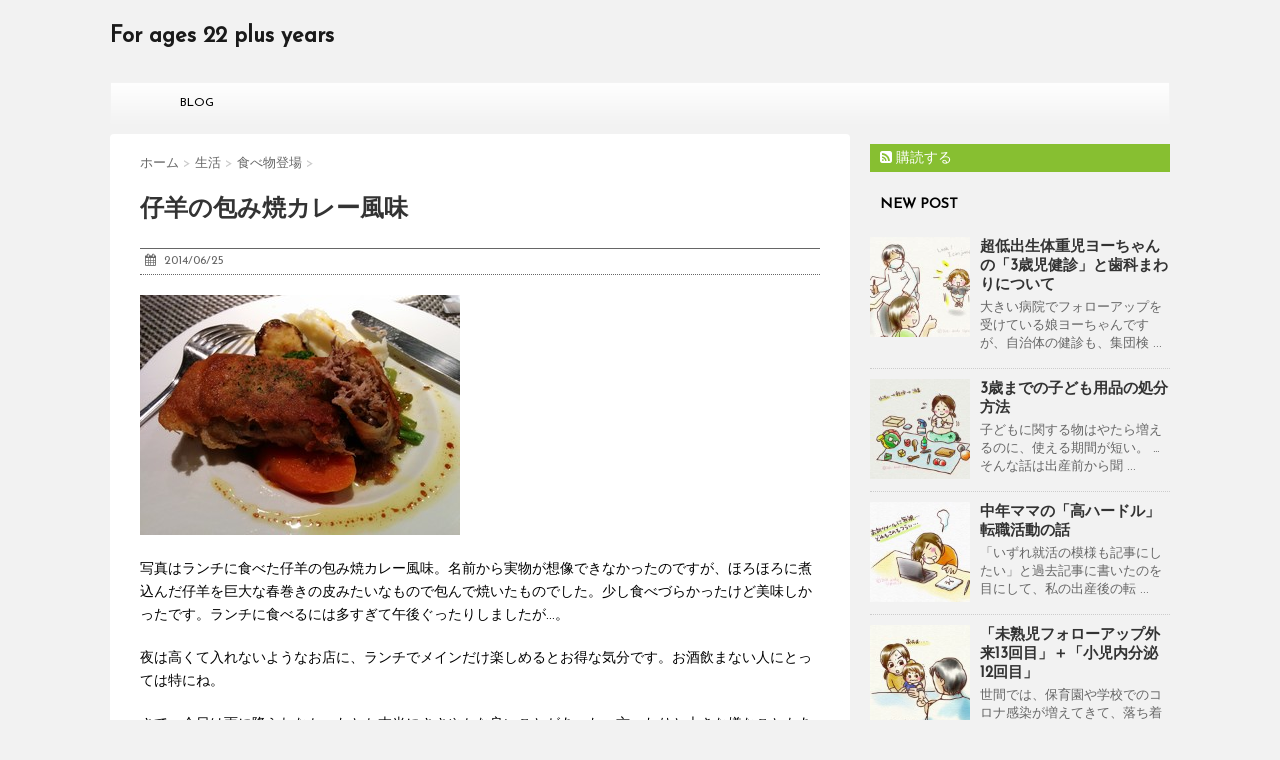

--- FILE ---
content_type: text/html; charset=UTF-8
request_url: https://22plus.jp/wp/blog/211/
body_size: 75007
content:
<!DOCTYPE html>
<!--[if lt IE 7]>
<html class="ie6" lang="ja"> <![endif]-->
<!--[if IE 7]>
<html class="i7" lang="ja"> <![endif]-->
<!--[if IE 8]>
<html class="ie" lang="ja"> <![endif]-->
<!--[if gt IE 8]><!-->
<html lang="ja">
	<!--<![endif]-->
	<!-- <head> -->
	<head prefix="og: https://ogp.me/ns# fb: https://ogp.me/ns/fb# article: https://ogp.me/ns/article#">
		<meta charset="UTF-8" >
		<meta name="viewport" content="width=device-width,initial-scale=1.0,user-scalable=no">
		<meta name="format-detection" content="telephone=no" >
		
		
		<link rel="alternate" type="application/rss+xml" title="For ages 22 plus years RSS Feed" href="https://22plus.jp/feed/" />
		<link rel="pingback" href="https://22plus.jp/wp/xmlrpc.php" >
		<link href='https://fonts.googleapis.com/css?family=Montserrat:400' rel='stylesheet' type='text/css'>
		<link href='https://fonts.googleapis.com/css?family=Josefin+Sans' rel='stylesheet' type='text/css'>		<!--[if lt IE 9]>
		<script src="https://css3-mediaqueries-js.googlecode.com/svn/trunk/css3-mediaqueries.js"></script>
		<script src="https://22plus.jp/wp/wp-content/themes/stinger7/js/html5shiv.js"></script>
		<![endif]-->
				<meta name='robots' content='max-image-preview:large' />
<title>仔羊の包み焼カレー風味 - For ages 22 plus years</title>
<link rel='dns-prefetch' href='//ajax.googleapis.com' />
<script type="text/javascript">
window._wpemojiSettings = {"baseUrl":"https:\/\/s.w.org\/images\/core\/emoji\/14.0.0\/72x72\/","ext":".png","svgUrl":"https:\/\/s.w.org\/images\/core\/emoji\/14.0.0\/svg\/","svgExt":".svg","source":{"concatemoji":"https:\/\/22plus.jp\/wp\/wp-includes\/js\/wp-emoji-release.min.js?ver=6.2.8"}};
/*! This file is auto-generated */
!function(e,a,t){var n,r,o,i=a.createElement("canvas"),p=i.getContext&&i.getContext("2d");function s(e,t){p.clearRect(0,0,i.width,i.height),p.fillText(e,0,0);e=i.toDataURL();return p.clearRect(0,0,i.width,i.height),p.fillText(t,0,0),e===i.toDataURL()}function c(e){var t=a.createElement("script");t.src=e,t.defer=t.type="text/javascript",a.getElementsByTagName("head")[0].appendChild(t)}for(o=Array("flag","emoji"),t.supports={everything:!0,everythingExceptFlag:!0},r=0;r<o.length;r++)t.supports[o[r]]=function(e){if(p&&p.fillText)switch(p.textBaseline="top",p.font="600 32px Arial",e){case"flag":return s("\ud83c\udff3\ufe0f\u200d\u26a7\ufe0f","\ud83c\udff3\ufe0f\u200b\u26a7\ufe0f")?!1:!s("\ud83c\uddfa\ud83c\uddf3","\ud83c\uddfa\u200b\ud83c\uddf3")&&!s("\ud83c\udff4\udb40\udc67\udb40\udc62\udb40\udc65\udb40\udc6e\udb40\udc67\udb40\udc7f","\ud83c\udff4\u200b\udb40\udc67\u200b\udb40\udc62\u200b\udb40\udc65\u200b\udb40\udc6e\u200b\udb40\udc67\u200b\udb40\udc7f");case"emoji":return!s("\ud83e\udef1\ud83c\udffb\u200d\ud83e\udef2\ud83c\udfff","\ud83e\udef1\ud83c\udffb\u200b\ud83e\udef2\ud83c\udfff")}return!1}(o[r]),t.supports.everything=t.supports.everything&&t.supports[o[r]],"flag"!==o[r]&&(t.supports.everythingExceptFlag=t.supports.everythingExceptFlag&&t.supports[o[r]]);t.supports.everythingExceptFlag=t.supports.everythingExceptFlag&&!t.supports.flag,t.DOMReady=!1,t.readyCallback=function(){t.DOMReady=!0},t.supports.everything||(n=function(){t.readyCallback()},a.addEventListener?(a.addEventListener("DOMContentLoaded",n,!1),e.addEventListener("load",n,!1)):(e.attachEvent("onload",n),a.attachEvent("onreadystatechange",function(){"complete"===a.readyState&&t.readyCallback()})),(e=t.source||{}).concatemoji?c(e.concatemoji):e.wpemoji&&e.twemoji&&(c(e.twemoji),c(e.wpemoji)))}(window,document,window._wpemojiSettings);
</script>
<style type="text/css">
img.wp-smiley,
img.emoji {
	display: inline !important;
	border: none !important;
	box-shadow: none !important;
	height: 1em !important;
	width: 1em !important;
	margin: 0 0.07em !important;
	vertical-align: -0.1em !important;
	background: none !important;
	padding: 0 !important;
}
</style>
	<link rel='stylesheet' id='wp-block-library-css' href='https://22plus.jp/wp/wp-includes/css/dist/block-library/style.min.css?ver=6.2.8' type='text/css' media='all' />
<link rel='stylesheet' id='classic-theme-styles-css' href='https://22plus.jp/wp/wp-includes/css/classic-themes.min.css?ver=6.2.8' type='text/css' media='all' />
<style id='global-styles-inline-css' type='text/css'>
body{--wp--preset--color--black: #000000;--wp--preset--color--cyan-bluish-gray: #abb8c3;--wp--preset--color--white: #ffffff;--wp--preset--color--pale-pink: #f78da7;--wp--preset--color--vivid-red: #cf2e2e;--wp--preset--color--luminous-vivid-orange: #ff6900;--wp--preset--color--luminous-vivid-amber: #fcb900;--wp--preset--color--light-green-cyan: #7bdcb5;--wp--preset--color--vivid-green-cyan: #00d084;--wp--preset--color--pale-cyan-blue: #8ed1fc;--wp--preset--color--vivid-cyan-blue: #0693e3;--wp--preset--color--vivid-purple: #9b51e0;--wp--preset--gradient--vivid-cyan-blue-to-vivid-purple: linear-gradient(135deg,rgba(6,147,227,1) 0%,rgb(155,81,224) 100%);--wp--preset--gradient--light-green-cyan-to-vivid-green-cyan: linear-gradient(135deg,rgb(122,220,180) 0%,rgb(0,208,130) 100%);--wp--preset--gradient--luminous-vivid-amber-to-luminous-vivid-orange: linear-gradient(135deg,rgba(252,185,0,1) 0%,rgba(255,105,0,1) 100%);--wp--preset--gradient--luminous-vivid-orange-to-vivid-red: linear-gradient(135deg,rgba(255,105,0,1) 0%,rgb(207,46,46) 100%);--wp--preset--gradient--very-light-gray-to-cyan-bluish-gray: linear-gradient(135deg,rgb(238,238,238) 0%,rgb(169,184,195) 100%);--wp--preset--gradient--cool-to-warm-spectrum: linear-gradient(135deg,rgb(74,234,220) 0%,rgb(151,120,209) 20%,rgb(207,42,186) 40%,rgb(238,44,130) 60%,rgb(251,105,98) 80%,rgb(254,248,76) 100%);--wp--preset--gradient--blush-light-purple: linear-gradient(135deg,rgb(255,206,236) 0%,rgb(152,150,240) 100%);--wp--preset--gradient--blush-bordeaux: linear-gradient(135deg,rgb(254,205,165) 0%,rgb(254,45,45) 50%,rgb(107,0,62) 100%);--wp--preset--gradient--luminous-dusk: linear-gradient(135deg,rgb(255,203,112) 0%,rgb(199,81,192) 50%,rgb(65,88,208) 100%);--wp--preset--gradient--pale-ocean: linear-gradient(135deg,rgb(255,245,203) 0%,rgb(182,227,212) 50%,rgb(51,167,181) 100%);--wp--preset--gradient--electric-grass: linear-gradient(135deg,rgb(202,248,128) 0%,rgb(113,206,126) 100%);--wp--preset--gradient--midnight: linear-gradient(135deg,rgb(2,3,129) 0%,rgb(40,116,252) 100%);--wp--preset--duotone--dark-grayscale: url('#wp-duotone-dark-grayscale');--wp--preset--duotone--grayscale: url('#wp-duotone-grayscale');--wp--preset--duotone--purple-yellow: url('#wp-duotone-purple-yellow');--wp--preset--duotone--blue-red: url('#wp-duotone-blue-red');--wp--preset--duotone--midnight: url('#wp-duotone-midnight');--wp--preset--duotone--magenta-yellow: url('#wp-duotone-magenta-yellow');--wp--preset--duotone--purple-green: url('#wp-duotone-purple-green');--wp--preset--duotone--blue-orange: url('#wp-duotone-blue-orange');--wp--preset--font-size--small: 13px;--wp--preset--font-size--medium: 20px;--wp--preset--font-size--large: 36px;--wp--preset--font-size--x-large: 42px;--wp--preset--spacing--20: 0.44rem;--wp--preset--spacing--30: 0.67rem;--wp--preset--spacing--40: 1rem;--wp--preset--spacing--50: 1.5rem;--wp--preset--spacing--60: 2.25rem;--wp--preset--spacing--70: 3.38rem;--wp--preset--spacing--80: 5.06rem;--wp--preset--shadow--natural: 6px 6px 9px rgba(0, 0, 0, 0.2);--wp--preset--shadow--deep: 12px 12px 50px rgba(0, 0, 0, 0.4);--wp--preset--shadow--sharp: 6px 6px 0px rgba(0, 0, 0, 0.2);--wp--preset--shadow--outlined: 6px 6px 0px -3px rgba(255, 255, 255, 1), 6px 6px rgba(0, 0, 0, 1);--wp--preset--shadow--crisp: 6px 6px 0px rgba(0, 0, 0, 1);}:where(.is-layout-flex){gap: 0.5em;}body .is-layout-flow > .alignleft{float: left;margin-inline-start: 0;margin-inline-end: 2em;}body .is-layout-flow > .alignright{float: right;margin-inline-start: 2em;margin-inline-end: 0;}body .is-layout-flow > .aligncenter{margin-left: auto !important;margin-right: auto !important;}body .is-layout-constrained > .alignleft{float: left;margin-inline-start: 0;margin-inline-end: 2em;}body .is-layout-constrained > .alignright{float: right;margin-inline-start: 2em;margin-inline-end: 0;}body .is-layout-constrained > .aligncenter{margin-left: auto !important;margin-right: auto !important;}body .is-layout-constrained > :where(:not(.alignleft):not(.alignright):not(.alignfull)){max-width: var(--wp--style--global--content-size);margin-left: auto !important;margin-right: auto !important;}body .is-layout-constrained > .alignwide{max-width: var(--wp--style--global--wide-size);}body .is-layout-flex{display: flex;}body .is-layout-flex{flex-wrap: wrap;align-items: center;}body .is-layout-flex > *{margin: 0;}:where(.wp-block-columns.is-layout-flex){gap: 2em;}.has-black-color{color: var(--wp--preset--color--black) !important;}.has-cyan-bluish-gray-color{color: var(--wp--preset--color--cyan-bluish-gray) !important;}.has-white-color{color: var(--wp--preset--color--white) !important;}.has-pale-pink-color{color: var(--wp--preset--color--pale-pink) !important;}.has-vivid-red-color{color: var(--wp--preset--color--vivid-red) !important;}.has-luminous-vivid-orange-color{color: var(--wp--preset--color--luminous-vivid-orange) !important;}.has-luminous-vivid-amber-color{color: var(--wp--preset--color--luminous-vivid-amber) !important;}.has-light-green-cyan-color{color: var(--wp--preset--color--light-green-cyan) !important;}.has-vivid-green-cyan-color{color: var(--wp--preset--color--vivid-green-cyan) !important;}.has-pale-cyan-blue-color{color: var(--wp--preset--color--pale-cyan-blue) !important;}.has-vivid-cyan-blue-color{color: var(--wp--preset--color--vivid-cyan-blue) !important;}.has-vivid-purple-color{color: var(--wp--preset--color--vivid-purple) !important;}.has-black-background-color{background-color: var(--wp--preset--color--black) !important;}.has-cyan-bluish-gray-background-color{background-color: var(--wp--preset--color--cyan-bluish-gray) !important;}.has-white-background-color{background-color: var(--wp--preset--color--white) !important;}.has-pale-pink-background-color{background-color: var(--wp--preset--color--pale-pink) !important;}.has-vivid-red-background-color{background-color: var(--wp--preset--color--vivid-red) !important;}.has-luminous-vivid-orange-background-color{background-color: var(--wp--preset--color--luminous-vivid-orange) !important;}.has-luminous-vivid-amber-background-color{background-color: var(--wp--preset--color--luminous-vivid-amber) !important;}.has-light-green-cyan-background-color{background-color: var(--wp--preset--color--light-green-cyan) !important;}.has-vivid-green-cyan-background-color{background-color: var(--wp--preset--color--vivid-green-cyan) !important;}.has-pale-cyan-blue-background-color{background-color: var(--wp--preset--color--pale-cyan-blue) !important;}.has-vivid-cyan-blue-background-color{background-color: var(--wp--preset--color--vivid-cyan-blue) !important;}.has-vivid-purple-background-color{background-color: var(--wp--preset--color--vivid-purple) !important;}.has-black-border-color{border-color: var(--wp--preset--color--black) !important;}.has-cyan-bluish-gray-border-color{border-color: var(--wp--preset--color--cyan-bluish-gray) !important;}.has-white-border-color{border-color: var(--wp--preset--color--white) !important;}.has-pale-pink-border-color{border-color: var(--wp--preset--color--pale-pink) !important;}.has-vivid-red-border-color{border-color: var(--wp--preset--color--vivid-red) !important;}.has-luminous-vivid-orange-border-color{border-color: var(--wp--preset--color--luminous-vivid-orange) !important;}.has-luminous-vivid-amber-border-color{border-color: var(--wp--preset--color--luminous-vivid-amber) !important;}.has-light-green-cyan-border-color{border-color: var(--wp--preset--color--light-green-cyan) !important;}.has-vivid-green-cyan-border-color{border-color: var(--wp--preset--color--vivid-green-cyan) !important;}.has-pale-cyan-blue-border-color{border-color: var(--wp--preset--color--pale-cyan-blue) !important;}.has-vivid-cyan-blue-border-color{border-color: var(--wp--preset--color--vivid-cyan-blue) !important;}.has-vivid-purple-border-color{border-color: var(--wp--preset--color--vivid-purple) !important;}.has-vivid-cyan-blue-to-vivid-purple-gradient-background{background: var(--wp--preset--gradient--vivid-cyan-blue-to-vivid-purple) !important;}.has-light-green-cyan-to-vivid-green-cyan-gradient-background{background: var(--wp--preset--gradient--light-green-cyan-to-vivid-green-cyan) !important;}.has-luminous-vivid-amber-to-luminous-vivid-orange-gradient-background{background: var(--wp--preset--gradient--luminous-vivid-amber-to-luminous-vivid-orange) !important;}.has-luminous-vivid-orange-to-vivid-red-gradient-background{background: var(--wp--preset--gradient--luminous-vivid-orange-to-vivid-red) !important;}.has-very-light-gray-to-cyan-bluish-gray-gradient-background{background: var(--wp--preset--gradient--very-light-gray-to-cyan-bluish-gray) !important;}.has-cool-to-warm-spectrum-gradient-background{background: var(--wp--preset--gradient--cool-to-warm-spectrum) !important;}.has-blush-light-purple-gradient-background{background: var(--wp--preset--gradient--blush-light-purple) !important;}.has-blush-bordeaux-gradient-background{background: var(--wp--preset--gradient--blush-bordeaux) !important;}.has-luminous-dusk-gradient-background{background: var(--wp--preset--gradient--luminous-dusk) !important;}.has-pale-ocean-gradient-background{background: var(--wp--preset--gradient--pale-ocean) !important;}.has-electric-grass-gradient-background{background: var(--wp--preset--gradient--electric-grass) !important;}.has-midnight-gradient-background{background: var(--wp--preset--gradient--midnight) !important;}.has-small-font-size{font-size: var(--wp--preset--font-size--small) !important;}.has-medium-font-size{font-size: var(--wp--preset--font-size--medium) !important;}.has-large-font-size{font-size: var(--wp--preset--font-size--large) !important;}.has-x-large-font-size{font-size: var(--wp--preset--font-size--x-large) !important;}
.wp-block-navigation a:where(:not(.wp-element-button)){color: inherit;}
:where(.wp-block-columns.is-layout-flex){gap: 2em;}
.wp-block-pullquote{font-size: 1.5em;line-height: 1.6;}
</style>
<link rel='stylesheet' id='toc-screen-css' href='https://22plus.jp/wp/wp-content/plugins/table-of-contents-plus/screen.min.css?ver=2106' type='text/css' media='all' />
<link rel='stylesheet' id='wordpress-popular-posts-css-css' href='https://22plus.jp/wp/wp-content/plugins/wordpress-popular-posts/assets/css/wpp.css?ver=5.3.6' type='text/css' media='all' />
<link rel='stylesheet' id='normalize-css' href='https://22plus.jp/wp/wp-content/themes/stinger7/css/normalize.css?ver=1.5.9' type='text/css' media='all' />
<link rel='stylesheet' id='font-awesome-css' href='//maxcdn.bootstrapcdn.com/font-awesome/4.5.0/css/font-awesome.min.css?ver=4.5.0' type='text/css' media='all' />
<link rel='stylesheet' id='style-css' href='https://22plus.jp/wp/wp-content/themes/stinger7/style.css?ver=6.2.8' type='text/css' media='all' />
<script type='text/javascript' src='//ajax.googleapis.com/ajax/libs/jquery/1.11.3/jquery.min.js?ver=1.11.3' id='jquery-js'></script>
<script type='application/json' id='wpp-json'>
{"sampling_active":0,"sampling_rate":100,"ajax_url":"https:\/\/22plus.jp\/wp-json\/wordpress-popular-posts\/v1\/popular-posts","ID":211,"token":"10729a08c4","lang":0,"debug":0}
</script>
<script type='text/javascript' src='https://22plus.jp/wp/wp-content/plugins/wordpress-popular-posts/assets/js/wpp.min.js?ver=5.3.6' id='wpp-js-js'></script>
<link rel="https://api.w.org/" href="https://22plus.jp/wp-json/" /><link rel="alternate" type="application/json" href="https://22plus.jp/wp-json/wp/v2/posts/211" /><link rel="canonical" href="https://22plus.jp/wp/blog/211/" />
<link rel='shortlink' href='https://22plus.jp/?p=211' />
<link rel="alternate" type="application/json+oembed" href="https://22plus.jp/wp-json/oembed/1.0/embed?url=https%3A%2F%2F22plus.jp%2Fwp%2Fblog%2F211%2F" />
<link rel="alternate" type="text/xml+oembed" href="https://22plus.jp/wp-json/oembed/1.0/embed?url=https%3A%2F%2F22plus.jp%2Fwp%2Fblog%2F211%2F&#038;format=xml" />
        <!-- Copyright protection script -->
        <meta http-equiv="imagetoolbar" content="no">
        <script>
            /*<![CDATA[*/
            document.oncontextmenu = function () {
                return false;
            };
            /*]]>*/
        </script>
        <script type="text/javascript">
            /*<![CDATA[*/
            document.onselectstart = function () {
                event = event || window.event;
                var custom_input = event.target || event.srcElement;

                if (custom_input.type !== "text" && custom_input.type !== "textarea" && custom_input.type !== "password") {
                    return false;
                } else {
                    return true;
                }

            };
            if (window.sidebar) {
                document.onmousedown = function (e) {
                    var obj = e.target;
                    if (obj.tagName.toUpperCase() === 'SELECT'
                        || obj.tagName.toUpperCase() === "INPUT"
                        || obj.tagName.toUpperCase() === "TEXTAREA"
                        || obj.tagName.toUpperCase() === "PASSWORD") {
                        return true;
                    } else {
                        return false;
                    }
                };
            }
            window.onload = function () {
                document.body.style.webkitTouchCallout = 'none';
                document.body.style.KhtmlUserSelect = 'none';
            }
            /*]]>*/
        </script>
        <script type="text/javascript">
            /*<![CDATA[*/
            if (parent.frames.length > 0) {
                top.location.replace(document.location);
            }
            /*]]>*/
        </script>
        <script>
            /*<![CDATA[*/
            document.ondragstart = function () {
                return false;
            };
            /*]]>*/
        </script>
        <style type="text/css">

            * {
                -webkit-touch-callout: none;
                -webkit-user-select: none;
                -moz-user-select: none;
                user-select: none;
            }

            img {
                -webkit-touch-callout: none;
                -webkit-user-select: none;
                -moz-user-select: none;
                user-select: none;
            }

            input, textarea, select {
	            -webkit-user-select: auto;
            }

        </style>
        <!-- End Copyright protection script -->

        <!-- Source hidden -->

                <style>
            @-webkit-keyframes bgslide {
                from {
                    background-position-x: 0;
                }
                to {
                    background-position-x: -200%;
                }
            }

            @keyframes bgslide {
                    from {
                        background-position-x: 0;
                    }
                    to {
                        background-position-x: -200%;
                    }
            }

            .wpp-widget-placeholder {
                margin: 0 auto;
                width: 60px;
                height: 3px;
                background: #dd3737;
                background: -webkit-gradient(linear, left top, right top, from(#dd3737), color-stop(10%, #571313), to(#dd3737));
                background: linear-gradient(90deg, #dd3737 0%, #571313 10%, #dd3737 100%);
                background-size: 200% auto;
                border-radius: 3px;
                -webkit-animation: bgslide 1s infinite linear;
                animation: bgslide 1s infinite linear;
            }
        </style>
        <meta name="robots" content="index, follow" />

		<style type="text/css">
			/*グループ1
			------------------------------------------------------------*/
			/*ブログタイトル*/

			header .sitename a {
				color: #1a1a1a;
			}

			/* メニュー */
			nav li a {
				color: #1a1a1a;
			}

			/*ヘッダーリンク*/	
			#header-r .footermenust li {
				border-right-color:#1a1a1a;

			}

			#header-r .footermenust a {
				color: #1a1a1a;
			}

			/*ページトップ*/
			#page-top a {
				background: #1a1a1a;
			}

			/*キャプション */

			header h1 {
				color: #1a1a1a;
			}

			header .descr {
				color: #1a1a1a;
			}

			/* アコーディオン */
			#s-navi dt.trigger .op {
				color: #1a1a1a;
			}

			.acordion_tree li a {
				color: #1a1a1a;
			}

			/* サイド見出し */
			aside h4 {
				color: #1a1a1a;
			}

			/* フッター文字 */
			#footer, #footer .copy, #footer .rcopy, #footer .copy a, #footer .rcopy a {
				color: #1a1a1a;
			}

			/* スマホメニュー文字 */
			.acordion_tree ul.menu li a, .acordion_tree ul.menu li {
				color: #000;
			}

			.acordion_tree ul.menu li {
				border-bottom:dotted 1px #000;
}


			/*グループ2
			------------------------------------------------------------*/
			/* 中見出し */
			h2 {
				background: #f3f3f3;
				color: #1a1a1a;
			}

			h2:after {
				border-top: 10px solid #f3f3f3;
			}

			h2:before {
				border-top: 10px solid #f3f3f3;
			}

			/*小見出し*/
			.post h3 {

				color: #000				border-bottom: 1px #000 dotted;
				background-color: #fff;
			}

			.post h4 {
				background-color: #f3f3f3;
			}


			/* サイド見出し */
			aside h4 {
				color: #000;
			}


			/*グループ4
			------------------------------------------------------------*/
			/* RSSボタン */
			.rssbox a {
				background-color: #87BF31;
			}

			/*お知らせ
			------------------------------------------------------------*/
			/*お知らせバーの背景色*/
			.rss-bar {
				border-color: #fff;

				color: #000;

				/*Other Browser*/
				background: #fff;
				/*For Old WebKit*/
				background: -webkit-linear-gradient(
				#fff 0%,
				#fff 100%
				);
				/*For Modern Browser*/
				background: linear-gradient(
				#fff 0%,
				#fff 100%
				);

			
			}

			/*固定ページサイドメニュー
			------------------------------------------------------------*/
			/*背景色*/

			#sidebg {
				background:#f3f3f3;
			}

			#side aside .st-pagelists ul li ul li {
				border-color: #0277bd
;
			}

			#side aside .st-pagelists ul li a {
				color: #fff;

				/*Other Browser*/
				background: #0277bd
;
				/*For Old WebKit*/
				background: -webkit-linear-gradient(
				#1584C4 0%,
				#0277bd
 100%
				);
				/*For Modern Browser*/
				background: linear-gradient(
				#1584C4 0%,
				#0277bd
 100%
				);
			}

			#side aside .st-pagelists .children a {
				border-bottom-color: #000;

				color: #000;
			}

			#side aside .st-pagelists .children li .children a,
			#side aside .st-pagelists .children li .children .children li a {
			color: #000;
			}


			/*追加カラー
			------------------------------------------------------------*/
			/*フッター*/
			footer,footer p,footer a{
				color:#000!important;
			}

			footer .footermenust li {
				border-right-color: #000!important;
			}

			/*任意の人気記事
			------------------------------------------------------------*/

			.post h4.p-entry {
				background:#FEB20A;
				color:#fff;
			}

			.poprank-no2{
				background:#FEB20A;
				color:#fff!important;
			}
			.poprank-no{
				background:#FEB20A;
				color:#fff;
			}


			/*media Queries タブレットサイズ
			----------------------------------------------------*/
			@media only screen and (min-width: 414px) {

				/*追加カラー
				------------------------------------------------------------*/
				/*フッター*/
				footer{
					margin:0 -20px;
				}
			}

			/*media Queries PCサイズ
			----------------------------------------------------*/
			@media only screen and (min-width: 781px) {
				nav.smanone {
					border-color: #f3f3f3;

					/*Other Browser*/
					background: #f3f3f3;
					/*For Old WebKit*/
					background: -webkit-linear-gradient(
					#fff 0%,
					#f3f3f3 100%
					);
					/*For Modern Browser*/
					background: linear-gradient(
					#fff 0%,
					#f3f3f3 100%
					);
				
				}

				ul.menu li {
					border-right-color: #f3f3f3;
				}

				ul.menu li a {
					color: #000;

				}

				ul.menu li li a{
					background:#fff;
					border-top-color: #f3f3f3;

				}

				header .textwidget{
					background:#f3f3f3;
				}


			}
		</style>

		<style type="text/css">.broken_link, a.broken_link {
	text-decoration: line-through;
}</style>		<style type="text/css" id="wp-custom-css">
			.shoplinkamazon a, .shoplinkkindle a, .shoplinkrakuten a, .shoplinkyahoo a {
  transition: all ease-in-out .3s;
  display: block;
  text-decoration: none;
  text-align: center;
  padding: 13px;
}

.shoplinkamazon a:hover, .shoplinkkindle a:hover, .shoplinkrakuten a:hover, .shoplinkyahoo a:hover {
  box-shadow: 0 10px 20px -5px rgba(0, 0, 0, 0.2);
  -moz-transform: translateY(-2px);
  -webkit-transform: translateY(-2px);
  transform: translateY(-2px);
}

.shoplinkamazon a {
  background: #FF9901;
  border-radius: 7px;
  color: #fff;
}

.shoplinkkindle a {
  background: #007dcd;
  border-radius: 7px;
  color: #fff;
}

.shoplinkrakuten a {
  background: #c20004;
  border-radius: 7px;
  color: #fff;
}

.shoplinkyahoo a {
  background: #7b0099;
  border-radius: 7px;
  color: #fff;
}

.booklink-image {
  zoom: 1.2;
}

.kaerebalink-box, .booklink-box {
  border: 1px #9C9996 solid;
  box-shadow: 2px 2px 4px gray;
  margin: 20px 0;
  display: flex;
  align-items: center;
  padding: 20px;
  box-sizing: border-box;
  justify-content: space-around;
}

.booklink-footer {
  display: none;
}

.kaerebalink-info, .booklink-info {
  width: 43%;
  font-size: 16px;
}

@media screen and (max-width: 640px) {
  .kaerebalink-box, .booklink-box {
    display: block;
  }
  .kaerebalink-info, .booklink-info {
    width: 100%;
  }
  .kaerebalink-image, .booklink-image {
    margin: 0 0 20px 0!important;
    text-align: center;
    float: none!important;
  }
  .kaerebalink-name, .booklink-name {
    text-align: center;
  }
}		</style>
		
<!--OGP設定用-->
<meta property='og:locale' content='ja_JP'>
<meta property='article:publisher' content='【FacebookページがあればそのURL】' />
<meta property='og:type' content='article'>
<meta property='og:title' content='仔羊の包み焼カレー風味'>
<meta property='og:url' content='https://22plus.jp/wp/blog/211/'>
<meta property='og:description' content='写真はランチに食べた仔羊の包み焼カレー風味。名前から実物が想像できなかったのです ... '>
<meta property='og:site_name' content='For ages 22 plus years'>
<meta property="og:image" content="/wp/wp-content/uploads/2015/3870.jpg">
<!--OGP設定用-->
<!-- Google Adsense -->
<script async src="//pagead2.googlesyndication.com/pagead/js/adsbygoogle.js"></script>
<script>
     (adsbygoogle = window.adsbygoogle || []).push({
          google_ad_client: "ca-pub-4274558386876058",
          enable_page_level_ads: true
     });
</script>		
<!-- End Google Adsense -->	
	</head>
	<body class="post-template-default single single-post postid-211 single-format-standard" >
		<!---->

<!-- Google Tag Manager -->
<noscript><iframe src="//www.googletagmanager.com/ns.html?id=GTM-KJ3SGC"
height="0" width="0" style="display:none;visibility:hidden"></iframe></noscript>
<script>(function(w,d,s,l,i){w[l]=w[l]||[];w[l].push({'gtm.start':
new Date().getTime(),event:'gtm.js'});var f=d.getElementsByTagName(s)[0],
j=d.createElement(s),dl=l!='dataLayer'?'&l='+l:'';j.async=true;j.src=
'//www.googletagmanager.com/gtm.js?id='+i+dl;f.parentNode.insertBefore(j,f);
})(window,document,'script','dataLayer','GTM-KJ3SGC');</script>
<!-- End Google Tag Manager -->
		<div id="wrapper" class="">
			<header>
			<div class="clearfix" id="headbox">
			<!-- アコーディオン -->
			<nav id="s-navi" class="pcnone">
				<dl class="acordion">
					<dt class="trigger">
					<p><span class="op"><i class="fa fa-bars"></i></span></p>
					</dt>
					<dd class="acordion_tree">
												<div class="menu-global-navigation-container"><ul id="menu-global-navigation" class="menu"><li id="menu-item-519" class="menu-item menu-item-type-custom menu-item-object-custom menu-item-519"><a href="https://22plus.jp/wp/blog/">BLOG</a></li>
</ul></div>						<div class="clear"></div>
					</dd>
				</dl>
			</nav>
			<!-- /アコーディオン -->
			<div id="header-l">
				<!-- ロゴ又はブログ名 -->
				<p class="sitename"><a href="https://22plus.jp/">
													For ages 22 plus years											</a></p>
				<!-- キャプション -->
									<p class="descr">
											</p>
				
			</div><!-- /#header-l -->
			<div id="header-r" class="smanone">
								
			</div><!-- /#header-r -->
			</div><!-- /#clearfix -->

				
<div id="gazou-wide">
				<nav class="smanone clearfix"><ul id="menu-global-navigation-1" class="menu"><li class="menu-item menu-item-type-custom menu-item-object-custom menu-item-519"><a href="https://22plus.jp/wp/blog/">BLOG</a></li>
</ul></nav>	</div>

			</header>

<div id="content" class="clearfix">
	<div id="contentInner">
		<main >
			<article>
				<div id="post-211" class="post-211 post type-post status-publish format-standard hentry category-foods">
					<!--ぱんくず -->
					<div id="breadcrumb">
						<div itemscope itemtype="https://data-vocabulary.org/Breadcrumb">
							<a href="https://22plus.jp" itemprop="url"> <span itemprop="title">ホーム</span>
							</a> &gt; </div>
																																					<div itemscope itemtype="https://data-vocabulary.org/Breadcrumb">
								<a href="https://22plus.jp/wp/blog/category/life/" itemprop="url">
									<span itemprop="title">生活</span> </a> &gt; </div>
													<div itemscope itemtype="https://data-vocabulary.org/Breadcrumb">
								<a href="https://22plus.jp/wp/blog/category/life/foods/" itemprop="url">
									<span itemprop="title">食べ物登場</span> </a> &gt; </div>
											</div>
					<!--/ ぱんくず -->

					<!--ループ開始 -->
										<h1 class="entry-title">
						仔羊の包み焼カレー風味					</h1>

					<div class="blogbox ">
						<p><span class="kdate"><i class="fa fa-calendar"></i>&nbsp;
                <time class="entry-date date updated" datetime="2014-06-25T21:14:31+09:00">
	                2014/06/25                </time>
                &nbsp;
<!--
								                </span></p>
-->
					</div>

					<p><span style="text-align:center;display:block;"><img decoding="async" src="/wp/wp-content/uploads/2015/3870.jpg" border="0" alt="" ></span><br />
写真はランチに食べた仔羊の包み焼カレー風味。名前から実物が想像できなかったのですが、ほろほろに煮込んだ仔羊を巨大な春巻きの皮みたいなもので包んで焼いたものでした。少し食べづらかったけど美味しかったです。ランチに食べるには多すぎて午後ぐったりしましたが…。</p>
<p>夜は高くて入れないようなお店に、ランチでメインだけ楽しめるとお得な気分です。お酒飲まない人にとっては特にね。</p>
<p>さて、今日は雨に降られなかったとか本当にささやかな良いことがあった一方、わりと大きな嫌なこともあって、精神的に疲れました。悪いことが早く良い思い出になりますように。</p>

					<div class="kizi-under-box"><p style="display:none">Google Adsense</p>			<div class="textwidget"><p style="margin-top:20px">※当ブログはブログランキングに参加しています→<a href="//baby.blogmura.com/choumijuku/ranking.html">にほんブログ村 超未熟児育児</a>
</p>

<p>
<script async src="//pagead2.googlesyndication.com/pagead/js/adsbygoogle.js"></script>
<ins class="adsbygoogle"
     style="display:block"
     data-ad-format="autorelaxed"
     data-ad-client="ca-pub-4274558386876058"
     data-ad-slot="7578633004"></ins>
<script>
     (adsbygoogle = window.adsbygoogle || []).push({});
</script>
</p></div>
		</div>					
						
	<div class="sns">
	<ul class="clearfix">
		<!--ツイートボタン-->
		<li class="twitter"> 
		<a target="_blank" href="https://twitter.com/intent/tweet?url=https%3A%2F%2F22plus.jp%2Fwp%2Fblog%2F211%2F&text=%E4%BB%94%E7%BE%8A%E3%81%AE%E5%8C%85%E3%81%BF%E7%84%BC%E3%82%AB%E3%83%AC%E3%83%BC%E9%A2%A8%E5%91%B3&via=&tw_p=tweetbutton"><i class="fa fa-twitter"></i></a>
		</li>

		<!--Facebookボタン-->      
		<li class="facebook">
		<a href="https://www.facebook.com/sharer.php?src=bm&u=https%3A%2F%2F22plus.jp%2Fwp%2Fblog%2F211%2F&t=%E4%BB%94%E7%BE%8A%E3%81%AE%E5%8C%85%E3%81%BF%E7%84%BC%E3%82%AB%E3%83%AC%E3%83%BC%E9%A2%A8%E5%91%B3" target="_blank"><i class="fa fa-facebook"></i>
		</a>
		</li>

		<!--Google+1ボタン-->
		<li class="googleplus">
		<a href="https://plus.google.com/share?url=https%3A%2F%2F22plus.jp%2Fwp%2Fblog%2F211%2F" target="_blank"><i class="fa fa-google-plus"></i></a>
		</li>

		<!--ポケットボタン-->      
		<li class="pocket">
		<a href="https://getpocket.com/edit?url=https%3A%2F%2F22plus.jp%2Fwp%2Fblog%2F211%2F&title=%E4%BB%94%E7%BE%8A%E3%81%AE%E5%8C%85%E3%81%BF%E7%84%BC%E3%82%AB%E3%83%AC%E3%83%BC%E9%A2%A8%E5%91%B3" target="_blank"><i class="fa fa-get-pocket"></i></a></li>

		<!--はてブボタン-->  
		<li class="hatebu">       
			<a href="https://b.hatena.ne.jp/entry/https://22plus.jp/wp/blog/211/" class="hatena-bookmark-button" data-hatena-bookmark-layout="simple" title="仔羊の包み焼カレー風味"><i class="fa fa-hatena"></i><span style="font-weight:bold">B!</span>
			</a><script type="text/javascript" src="https://b.st-hatena.com/js/bookmark_button.js" charset="utf-8" async="async"></script>

		</li>

		<!--LINEボタン-->   
		<li class="line">
		<a href="https://line.me/R/msg/text/?%E4%BB%94%E7%BE%8A%E3%81%AE%E5%8C%85%E3%81%BF%E7%84%BC%E3%82%AB%E3%83%AC%E3%83%BC%E9%A2%A8%E5%91%B3%0Ahttps%3A%2F%2F22plus.jp%2Fwp%2Fblog%2F211%2F" target="_blank"><span class="snstext">LINEへ送る</span></a>
		</li>     
	</ul>

	</div> 

											
					

					<p class="tagst"><i class="fa fa-tags"></i>&nbsp;-
						<a href="https://22plus.jp/wp/blog/category/life/foods/" rel="category tag">食べ物登場</a>											</p>
					<aside>
						<div style="padding:20px 0px;">
																									<div class="smanone" style="padding-top:10px;">
																				</div>
													</div>

						<p class="author">
												</p>

												<!--ループ終了-->
													<hr class="hrcss" />
<div id="comments">
     	<div id="respond" class="comment-respond">
		<h3 id="reply-title" class="comment-reply-title">Message <small><a rel="nofollow" id="cancel-comment-reply-link" href="/wp/blog/211/#respond" style="display:none;">コメントをキャンセル</a></small></h3><form action="https://22plus.jp/wp/wp-comments-post.php" method="post" id="commentform" class="comment-form"><p class="comment-notes"><span id="email-notes">メールアドレスが公開されることはありません。</span> <span class="required-field-message"><span class="required">※</span> が付いている欄は必須項目です</span></p><p class="comment-form-comment"><label for="comment">コメント <span class="required">※</span></label> <textarea id="comment" name="comment" cols="45" rows="8" maxlength="65525" required="required"></textarea></p><p class="comment-form-author"><label for="author">名前</label> <input id="author" name="author" type="text" value="" size="30" maxlength="245" autocomplete="name" /></p>
<p class="comment-form-email"><label for="email">メール</label> <input id="email" name="email" type="text" value="" size="30" maxlength="100" aria-describedby="email-notes" autocomplete="email" /></p>
<p class="comment-form-url"><label for="url">サイト</label> <input id="url" name="url" type="text" value="" size="30" maxlength="200" autocomplete="url" /></p>
<p class="form-submit"><input name="submit" type="submit" id="submit" class="submit" value="コメントを送信" /> <input type='hidden' name='comment_post_ID' value='211' id='comment_post_ID' />
<input type='hidden' name='comment_parent' id='comment_parent' value='0' />
</p><p style="display: none;"><input type="hidden" id="akismet_comment_nonce" name="akismet_comment_nonce" value="69a05f8d4c" /></p><input type="hidden" id="ak_js" name="ak_js" value="53"/><textarea name="ak_hp_textarea" cols="45" rows="8" maxlength="100" style="display: none !important;"></textarea></form>	</div><!-- #respond -->
	<p class="akismet_comment_form_privacy_notice">このサイトはスパムを低減するために Akismet を使っています。<a href="https://akismet.com/privacy/" target="_blank" rel="nofollow noopener">コメントデータの処理方法の詳細はこちらをご覧ください</a>。</p></div>

<!-- END singer -->
												<!--関連記事-->
						<h4 class="point"><i class="fa fa-th-list"></i>&nbsp; 関連記事</h4>
<div class="kanren ">
							<dl class="clearfix">
				<dt><a href="https://22plus.jp/wp/blog/2357/">
													<img src="https://22plus.jp/wp/wp-content/themes/stinger7/images/no-img.png" alt="no image" title="no image" width="100" height="100" />
											</a></dt>
				<dd>
					<h5><a href="https://22plus.jp/wp/blog/2357/">
							ランチに稲庭うどん						</a></h5>

					<div class="smanone2">
						<p>ランチに稲庭うどんをいただきました。おいしかったです。先週、金沢でも稲庭うどんを ... </p>
					</div>
				</dd>
			</dl>
					<dl class="clearfix">
				<dt><a href="https://22plus.jp/wp/blog/929/">
													<img src="https://22plus.jp/wp/wp-content/themes/stinger7/images/no-img.png" alt="no image" title="no image" width="100" height="100" />
											</a></dt>
				<dd>
					<h5><a href="https://22plus.jp/wp/blog/929/">
							スイカ・バー						</a></h5>

					<div class="smanone2">
						<p>うまい。</p>
					</div>
				</dd>
			</dl>
					<dl class="clearfix">
				<dt><a href="https://22plus.jp/wp/blog/4526/">
													<img src="https://22plus.jp/wp/wp-content/themes/stinger7/images/no-img.png" alt="no image" title="no image" width="100" height="100" />
											</a></dt>
				<dd>
					<h5><a href="https://22plus.jp/wp/blog/4526/">
							キッシュ、ブロッコリーのポタージュ、人参とセロリのサラダ、豆腐とアボカドとトマトのサラダを作りました						</a></h5>

					<div class="smanone2">
						<p>キッシュ、ブロッコリーのポタージュ、人参とセロリのサラダ、豆腐とアボカドとトマト ... </p>
					</div>
				</dd>
			</dl>
					<dl class="clearfix">
				<dt><a href="https://22plus.jp/wp/blog/2875/">
													<img src="https://22plus.jp/wp/wp-content/themes/stinger7/images/no-img.png" alt="no image" title="no image" width="100" height="100" />
											</a></dt>
				<dd>
					<h5><a href="https://22plus.jp/wp/blog/2875/">
							明日のお弁当：ドライカレーと牛ごぼう						</a></h5>

					<div class="smanone2">
						<p>食欲が無かったので、今日の夕食はなし。ただ、お弁当は必要なので簡単に作れるドライ ... </p>
					</div>
				</dd>
			</dl>
					<dl class="clearfix">
				<dt><a href="https://22plus.jp/wp/blog/2755/">
													<img src="https://22plus.jp/wp/wp-content/themes/stinger7/images/no-img.png" alt="no image" title="no image" width="100" height="100" />
											</a></dt>
				<dd>
					<h5><a href="https://22plus.jp/wp/blog/2755/">
							今日の夜ご飯						</a></h5>

					<div class="smanone2">
						<p>春キャベツのゆかり和え、豆もやしニンジンひき肉炒め、鶏のさっぱり煮（手羽元、卵、 ... </p>
					</div>
				</dd>
			</dl>
				</div>
						<!--ページナビ-->
						<div class="p-navi clearfix">
							<dl>
																	<dt>PREV</dt>
									<dd>
										<a href="https://22plus.jp/wp/blog/210/">久しぶりのバーガーキング</a>
									</dd>
																									<dt>NEXT</dt>
									<dd>
										<a href="https://22plus.jp/wp/blog/212/">小学生の客引きに会う</a>
									</dd>
															</dl>
						</div>
					</aside>
				</div>
				<!--/post-->
			</article>
		</main>
	</div>
	<!-- /#contentInner -->
	<div id="side">
	<aside>
					<div class="ad">
											</div>
				
					<!-- RSSボタンです -->
			<div class="rssbox">
			<a href="https://22plus.jp/blog/feed/"><i class="fa fa-rss-square"></i>&nbsp;購読する</a></div>
			<!-- RSSボタンここまで -->
		
		<div id="sidebg">
			            				</div>

					<h4 class="menu_underh2"> NEW POST</h4><div class="kanren ">
							<dl class="clearfix">
				<dt><a href="https://22plus.jp/wp/blog/9966/">
													<img width="150" height="150" src="https://22plus.jp/wp/wp-content/uploads/2021/11/211107-2-150x150.jpg?v=1636836916" class="attachment-thumbnail size-thumbnail wp-post-image" alt="3歳児健診で医師の内科・発達診察" decoding="async" loading="lazy" srcset="https://22plus.jp/wp/wp-content/uploads/2021/11/211107-2-150x150.jpg?v=1636836916 150w, https://22plus.jp/wp/wp-content/uploads/2021/11/211107-2-100x100.jpg?v=1636836916 100w" sizes="(max-width: 150px) 100vw, 150px" />											</a></dt>
				<dd>
					<h5><a href="https://22plus.jp/wp/blog/9966/">
							超低出生体重児ヨーちゃんの「3歳児健診」と歯科まわりについて						</a></h5>

					<div class="smanone2">
						<p>大きい病院でフォローアップを受けている娘ヨーちゃんですが、自治体の健診も、集団検 ... </p>
					</div>
				</dd>
			</dl>
					<dl class="clearfix">
				<dt><a href="https://22plus.jp/wp/blog/9917/">
													<img width="150" height="150" src="https://22plus.jp/wp/wp-content/uploads/2021/09/donate-toys-150x150.jpg" class="attachment-thumbnail size-thumbnail wp-post-image" alt="寄付するおもちゃは水洗い→乾燥→消毒" decoding="async" loading="lazy" srcset="https://22plus.jp/wp/wp-content/uploads/2021/09/donate-toys-150x150.jpg 150w, https://22plus.jp/wp/wp-content/uploads/2021/09/donate-toys-100x100.jpg 100w" sizes="(max-width: 150px) 100vw, 150px" />											</a></dt>
				<dd>
					<h5><a href="https://22plus.jp/wp/blog/9917/">
							3歳までの子ども用品の処分方法						</a></h5>

					<div class="smanone2">
						<p>子どもに関する物はやたら増えるのに、使える期間が短い。 …そんな話は出産前から聞 ... </p>
					</div>
				</dd>
			</dl>
					<dl class="clearfix">
				<dt><a href="https://22plus.jp/wp/blog/9926/">
													<img width="150" height="150" src="https://22plus.jp/wp/wp-content/uploads/2021/09/jobsearch-150x150.jpg" class="attachment-thumbnail size-thumbnail wp-post-image" alt="門前払いばかりの転職活動" decoding="async" loading="lazy" srcset="https://22plus.jp/wp/wp-content/uploads/2021/09/jobsearch-150x150.jpg 150w, https://22plus.jp/wp/wp-content/uploads/2021/09/jobsearch-100x100.jpg 100w" sizes="(max-width: 150px) 100vw, 150px" />											</a></dt>
				<dd>
					<h5><a href="https://22plus.jp/wp/blog/9926/">
							中年ママの「高ハードル」転職活動の話						</a></h5>

					<div class="smanone2">
						<p>「いずれ就活の模様も記事にしたい」と過去記事に書いたのを目にして、私の出産後の転 ... </p>
					</div>
				</dd>
			</dl>
					<dl class="clearfix">
				<dt><a href="https://22plus.jp/wp/blog/9921/">
													<img width="150" height="150" src="https://22plus.jp/wp/wp-content/uploads/2021/09/bloodsampling-150x150.jpg?v=1630827761" class="attachment-thumbnail size-thumbnail wp-post-image" alt="初めて大人と同じ採血室で採血" decoding="async" loading="lazy" srcset="https://22plus.jp/wp/wp-content/uploads/2021/09/bloodsampling-150x150.jpg?v=1630827761 150w, https://22plus.jp/wp/wp-content/uploads/2021/09/bloodsampling-100x100.jpg?v=1630827761 100w" sizes="(max-width: 150px) 100vw, 150px" />											</a></dt>
				<dd>
					<h5><a href="https://22plus.jp/wp/blog/9921/">
							「未熟児フォローアップ外来13回目」＋「小児内分泌12回目」						</a></h5>

					<div class="smanone2">
						<p>世間では、保育園や学校でのコロナ感染が増えてきて、落ち着かない日々を過ごしていま ... </p>
					</div>
				</dd>
			</dl>
					<dl class="clearfix">
				<dt><a href="https://22plus.jp/wp/blog/9944/">
													<img width="150" height="150" src="https://22plus.jp/wp/wp-content/uploads/2020/10/20200621-3-150x150.jpg?v=1603331387" class="attachment-thumbnail size-thumbnail wp-post-image" alt="「卒乳」の思い出　～1歳10か月（修正1歳7か月）" decoding="async" loading="lazy" />											</a></dt>
				<dd>
					<h5><a href="https://22plus.jp/wp/blog/9944/">
							「卒乳」の思い出　～1歳10か月（修正1歳7か月）						</a></h5>

					<div class="smanone2">
						<p>1年以上前になりますが、ヨーちゃんが「卒乳」したときのお話です。 振り返ると、授 ... </p>
					</div>
				</dd>
			</dl>
				</div>		
		<div id="mybox">
			<ul><li><div id="search">
	<form method="get" id="searchform" action="https://22plus.jp/blog/">
		<label class="hidden" for="s">
					</label>
		<input type="text" placeholder="検索するテキストを入力" value="" name="s" id="s" />
		<input type="image" src="https://22plus.jp/wp/wp-content/themes/stinger7/images/search.png" alt="検索" id="searchsubmit" />
	</form>
</div>
<!-- /stinger --> </li></ul><ul><li><h4 class="menu_underh2">Category</h4><form action="https://22plus.jp" method="get"><label class="screen-reader-text" for="cat">Category</label><select  name='cat' id='cat' class='postform'>
	<option value='-1'>カテゴリーを選択</option>
	<option class="level-0" value="42">子育て&nbsp;&nbsp;(64)</option>
	<option class="level-1" value="57">&nbsp;&nbsp;&nbsp;通院や健診など&nbsp;&nbsp;(36)</option>
	<option class="level-1" value="58">&nbsp;&nbsp;&nbsp;保育園&nbsp;&nbsp;(3)</option>
	<option class="level-0" value="31">シンガポール&nbsp;&nbsp;(375)</option>
	<option class="level-1" value="41">&nbsp;&nbsp;&nbsp;English essay in Singapore&nbsp;&nbsp;(8)</option>
	<option class="level-1" value="29">&nbsp;&nbsp;&nbsp;シンガポール生活（生活）&nbsp;&nbsp;(132)</option>
	<option class="level-1" value="30">&nbsp;&nbsp;&nbsp;シンガポール生活（おでかけや食事）&nbsp;&nbsp;(177)</option>
	<option class="level-1" value="40">&nbsp;&nbsp;&nbsp;シンガポール生活（その他）&nbsp;&nbsp;(58)</option>
	<option class="level-0" value="32">生活&nbsp;&nbsp;(2,014)</option>
	<option class="level-1" value="15">&nbsp;&nbsp;&nbsp;食べ物登場&nbsp;&nbsp;(652)</option>
	<option class="level-1" value="18">&nbsp;&nbsp;&nbsp;旅行やおでかけ&nbsp;&nbsp;(848)</option>
	<option class="level-1" value="21">&nbsp;&nbsp;&nbsp;健康＆ダイエット&nbsp;&nbsp;(278)</option>
	<option class="level-1" value="25">&nbsp;&nbsp;&nbsp;マネー関連&nbsp;&nbsp;(84)</option>
	<option class="level-1" value="36">&nbsp;&nbsp;&nbsp;欲しいかもシリーズ&nbsp;&nbsp;(31)</option>
	<option class="level-1" value="28">&nbsp;&nbsp;&nbsp;一人暮らしネタ→二人暮らしネタ&nbsp;&nbsp;(121)</option>
	<option class="level-0" value="33">趣味&nbsp;&nbsp;(562)</option>
	<option class="level-1" value="16">&nbsp;&nbsp;&nbsp;映画&nbsp;&nbsp;(191)</option>
	<option class="level-1" value="24">&nbsp;&nbsp;&nbsp;本&nbsp;&nbsp;(86)</option>
	<option class="level-1" value="19">&nbsp;&nbsp;&nbsp;ロボット関連&nbsp;&nbsp;(285)</option>
	<option class="level-0" value="34">その他&nbsp;&nbsp;(2,343)</option>
	<option class="level-1" value="22">&nbsp;&nbsp;&nbsp;お知らせ&nbsp;&nbsp;(61)</option>
	<option class="level-1" value="23">&nbsp;&nbsp;&nbsp;時事ネタ&nbsp;&nbsp;(315)</option>
	<option class="level-1" value="20">&nbsp;&nbsp;&nbsp;お土産シリーズ&nbsp;&nbsp;(70)</option>
	<option class="level-1" value="27">&nbsp;&nbsp;&nbsp;おすすめ色々&nbsp;&nbsp;(175)</option>
	<option class="level-1" value="26">&nbsp;&nbsp;&nbsp;（笑）&nbsp;&nbsp;(77)</option>
	<option class="level-1" value="17">&nbsp;&nbsp;&nbsp;その他&nbsp;&nbsp;(1,645)</option>
	<option class="level-0" value="1">未分類&nbsp;&nbsp;(6)</option>
</select>
</form>
<script type="text/javascript">
/* <![CDATA[ */
(function() {
	var dropdown = document.getElementById( "cat" );
	function onCatChange() {
		if ( dropdown.options[ dropdown.selectedIndex ].value > 0 ) {
			dropdown.parentNode.submit();
		}
	}
	dropdown.onchange = onCatChange;
})();
/* ]]> */
</script>

			</li></ul><ul><li><h4 class="menu_underh2">Monthly Archive</h4>		<label class="screen-reader-text" for="archives-dropdown-2">Monthly Archive</label>
		<select id="archives-dropdown-2" name="archive-dropdown">
			
			<option value="">月を選択</option>
				<option value='https://22plus.jp/wp/blog/date/2021/11/'> 2021年11月 &nbsp;(1)</option>
	<option value='https://22plus.jp/wp/blog/date/2021/10/'> 2021年10月 &nbsp;(2)</option>
	<option value='https://22plus.jp/wp/blog/date/2021/09/'> 2021年9月 &nbsp;(1)</option>
	<option value='https://22plus.jp/wp/blog/date/2021/08/'> 2021年8月 &nbsp;(3)</option>
	<option value='https://22plus.jp/wp/blog/date/2020/10/'> 2020年10月 &nbsp;(1)</option>
	<option value='https://22plus.jp/wp/blog/date/2020/06/'> 2020年6月 &nbsp;(1)</option>
	<option value='https://22plus.jp/wp/blog/date/2020/03/'> 2020年3月 &nbsp;(1)</option>
	<option value='https://22plus.jp/wp/blog/date/2020/02/'> 2020年2月 &nbsp;(5)</option>
	<option value='https://22plus.jp/wp/blog/date/2020/01/'> 2020年1月 &nbsp;(3)</option>
	<option value='https://22plus.jp/wp/blog/date/2019/12/'> 2019年12月 &nbsp;(2)</option>
	<option value='https://22plus.jp/wp/blog/date/2019/11/'> 2019年11月 &nbsp;(1)</option>
	<option value='https://22plus.jp/wp/blog/date/2019/09/'> 2019年9月 &nbsp;(2)</option>
	<option value='https://22plus.jp/wp/blog/date/2019/08/'> 2019年8月 &nbsp;(2)</option>
	<option value='https://22plus.jp/wp/blog/date/2019/07/'> 2019年7月 &nbsp;(2)</option>
	<option value='https://22plus.jp/wp/blog/date/2019/05/'> 2019年5月 &nbsp;(1)</option>
	<option value='https://22plus.jp/wp/blog/date/2019/04/'> 2019年4月 &nbsp;(2)</option>
	<option value='https://22plus.jp/wp/blog/date/2019/03/'> 2019年3月 &nbsp;(3)</option>
	<option value='https://22plus.jp/wp/blog/date/2019/02/'> 2019年2月 &nbsp;(2)</option>
	<option value='https://22plus.jp/wp/blog/date/2019/01/'> 2019年1月 &nbsp;(4)</option>
	<option value='https://22plus.jp/wp/blog/date/2018/12/'> 2018年12月 &nbsp;(5)</option>
	<option value='https://22plus.jp/wp/blog/date/2018/11/'> 2018年11月 &nbsp;(2)</option>
	<option value='https://22plus.jp/wp/blog/date/2018/10/'> 2018年10月 &nbsp;(7)</option>
	<option value='https://22plus.jp/wp/blog/date/2018/09/'> 2018年9月 &nbsp;(2)</option>
	<option value='https://22plus.jp/wp/blog/date/2018/08/'> 2018年8月 &nbsp;(3)</option>
	<option value='https://22plus.jp/wp/blog/date/2018/07/'> 2018年7月 &nbsp;(7)</option>
	<option value='https://22plus.jp/wp/blog/date/2018/06/'> 2018年6月 &nbsp;(1)</option>
	<option value='https://22plus.jp/wp/blog/date/2018/05/'> 2018年5月 &nbsp;(3)</option>
	<option value='https://22plus.jp/wp/blog/date/2018/04/'> 2018年4月 &nbsp;(3)</option>
	<option value='https://22plus.jp/wp/blog/date/2018/03/'> 2018年3月 &nbsp;(7)</option>
	<option value='https://22plus.jp/wp/blog/date/2018/02/'> 2018年2月 &nbsp;(3)</option>
	<option value='https://22plus.jp/wp/blog/date/2018/01/'> 2018年1月 &nbsp;(3)</option>
	<option value='https://22plus.jp/wp/blog/date/2017/12/'> 2017年12月 &nbsp;(7)</option>
	<option value='https://22plus.jp/wp/blog/date/2017/11/'> 2017年11月 &nbsp;(2)</option>
	<option value='https://22plus.jp/wp/blog/date/2017/10/'> 2017年10月 &nbsp;(10)</option>
	<option value='https://22plus.jp/wp/blog/date/2017/09/'> 2017年9月 &nbsp;(3)</option>
	<option value='https://22plus.jp/wp/blog/date/2017/08/'> 2017年8月 &nbsp;(9)</option>
	<option value='https://22plus.jp/wp/blog/date/2017/07/'> 2017年7月 &nbsp;(7)</option>
	<option value='https://22plus.jp/wp/blog/date/2017/06/'> 2017年6月 &nbsp;(3)</option>
	<option value='https://22plus.jp/wp/blog/date/2017/05/'> 2017年5月 &nbsp;(9)</option>
	<option value='https://22plus.jp/wp/blog/date/2017/04/'> 2017年4月 &nbsp;(12)</option>
	<option value='https://22plus.jp/wp/blog/date/2017/03/'> 2017年3月 &nbsp;(13)</option>
	<option value='https://22plus.jp/wp/blog/date/2017/02/'> 2017年2月 &nbsp;(11)</option>
	<option value='https://22plus.jp/wp/blog/date/2017/01/'> 2017年1月 &nbsp;(16)</option>
	<option value='https://22plus.jp/wp/blog/date/2016/12/'> 2016年12月 &nbsp;(10)</option>
	<option value='https://22plus.jp/wp/blog/date/2016/11/'> 2016年11月 &nbsp;(9)</option>
	<option value='https://22plus.jp/wp/blog/date/2016/10/'> 2016年10月 &nbsp;(13)</option>
	<option value='https://22plus.jp/wp/blog/date/2016/09/'> 2016年9月 &nbsp;(11)</option>
	<option value='https://22plus.jp/wp/blog/date/2016/08/'> 2016年8月 &nbsp;(25)</option>
	<option value='https://22plus.jp/wp/blog/date/2016/07/'> 2016年7月 &nbsp;(16)</option>
	<option value='https://22plus.jp/wp/blog/date/2016/06/'> 2016年6月 &nbsp;(24)</option>
	<option value='https://22plus.jp/wp/blog/date/2016/05/'> 2016年5月 &nbsp;(19)</option>
	<option value='https://22plus.jp/wp/blog/date/2016/04/'> 2016年4月 &nbsp;(11)</option>
	<option value='https://22plus.jp/wp/blog/date/2016/03/'> 2016年3月 &nbsp;(22)</option>
	<option value='https://22plus.jp/wp/blog/date/2016/02/'> 2016年2月 &nbsp;(25)</option>
	<option value='https://22plus.jp/wp/blog/date/2016/01/'> 2016年1月 &nbsp;(16)</option>
	<option value='https://22plus.jp/wp/blog/date/2015/12/'> 2015年12月 &nbsp;(22)</option>
	<option value='https://22plus.jp/wp/blog/date/2015/11/'> 2015年11月 &nbsp;(20)</option>
	<option value='https://22plus.jp/wp/blog/date/2015/10/'> 2015年10月 &nbsp;(32)</option>
	<option value='https://22plus.jp/wp/blog/date/2015/09/'> 2015年9月 &nbsp;(13)</option>
	<option value='https://22plus.jp/wp/blog/date/2015/08/'> 2015年8月 &nbsp;(13)</option>
	<option value='https://22plus.jp/wp/blog/date/2015/07/'> 2015年7月 &nbsp;(8)</option>
	<option value='https://22plus.jp/wp/blog/date/2015/06/'> 2015年6月 &nbsp;(10)</option>
	<option value='https://22plus.jp/wp/blog/date/2015/05/'> 2015年5月 &nbsp;(9)</option>
	<option value='https://22plus.jp/wp/blog/date/2015/04/'> 2015年4月 &nbsp;(14)</option>
	<option value='https://22plus.jp/wp/blog/date/2015/03/'> 2015年3月 &nbsp;(9)</option>
	<option value='https://22plus.jp/wp/blog/date/2015/02/'> 2015年2月 &nbsp;(12)</option>
	<option value='https://22plus.jp/wp/blog/date/2015/01/'> 2015年1月 &nbsp;(13)</option>
	<option value='https://22plus.jp/wp/blog/date/2014/12/'> 2014年12月 &nbsp;(16)</option>
	<option value='https://22plus.jp/wp/blog/date/2014/11/'> 2014年11月 &nbsp;(21)</option>
	<option value='https://22plus.jp/wp/blog/date/2014/10/'> 2014年10月 &nbsp;(17)</option>
	<option value='https://22plus.jp/wp/blog/date/2014/09/'> 2014年9月 &nbsp;(13)</option>
	<option value='https://22plus.jp/wp/blog/date/2014/08/'> 2014年8月 &nbsp;(22)</option>
	<option value='https://22plus.jp/wp/blog/date/2014/07/'> 2014年7月 &nbsp;(18)</option>
	<option value='https://22plus.jp/wp/blog/date/2014/06/'> 2014年6月 &nbsp;(21)</option>
	<option value='https://22plus.jp/wp/blog/date/2014/05/'> 2014年5月 &nbsp;(28)</option>
	<option value='https://22plus.jp/wp/blog/date/2014/04/'> 2014年4月 &nbsp;(25)</option>
	<option value='https://22plus.jp/wp/blog/date/2014/03/'> 2014年3月 &nbsp;(30)</option>
	<option value='https://22plus.jp/wp/blog/date/2014/02/'> 2014年2月 &nbsp;(22)</option>
	<option value='https://22plus.jp/wp/blog/date/2014/01/'> 2014年1月 &nbsp;(27)</option>
	<option value='https://22plus.jp/wp/blog/date/2013/12/'> 2013年12月 &nbsp;(29)</option>
	<option value='https://22plus.jp/wp/blog/date/2013/11/'> 2013年11月 &nbsp;(29)</option>
	<option value='https://22plus.jp/wp/blog/date/2013/10/'> 2013年10月 &nbsp;(30)</option>
	<option value='https://22plus.jp/wp/blog/date/2013/09/'> 2013年9月 &nbsp;(30)</option>
	<option value='https://22plus.jp/wp/blog/date/2013/08/'> 2013年8月 &nbsp;(37)</option>
	<option value='https://22plus.jp/wp/blog/date/2013/07/'> 2013年7月 &nbsp;(37)</option>
	<option value='https://22plus.jp/wp/blog/date/2013/06/'> 2013年6月 &nbsp;(36)</option>
	<option value='https://22plus.jp/wp/blog/date/2013/05/'> 2013年5月 &nbsp;(32)</option>
	<option value='https://22plus.jp/wp/blog/date/2013/04/'> 2013年4月 &nbsp;(28)</option>
	<option value='https://22plus.jp/wp/blog/date/2013/03/'> 2013年3月 &nbsp;(24)</option>
	<option value='https://22plus.jp/wp/blog/date/2013/02/'> 2013年2月 &nbsp;(25)</option>
	<option value='https://22plus.jp/wp/blog/date/2013/01/'> 2013年1月 &nbsp;(28)</option>
	<option value='https://22plus.jp/wp/blog/date/2012/12/'> 2012年12月 &nbsp;(29)</option>
	<option value='https://22plus.jp/wp/blog/date/2012/11/'> 2012年11月 &nbsp;(30)</option>
	<option value='https://22plus.jp/wp/blog/date/2012/10/'> 2012年10月 &nbsp;(31)</option>
	<option value='https://22plus.jp/wp/blog/date/2012/09/'> 2012年9月 &nbsp;(24)</option>
	<option value='https://22plus.jp/wp/blog/date/2012/08/'> 2012年8月 &nbsp;(31)</option>
	<option value='https://22plus.jp/wp/blog/date/2012/07/'> 2012年7月 &nbsp;(40)</option>
	<option value='https://22plus.jp/wp/blog/date/2012/06/'> 2012年6月 &nbsp;(44)</option>
	<option value='https://22plus.jp/wp/blog/date/2012/05/'> 2012年5月 &nbsp;(35)</option>
	<option value='https://22plus.jp/wp/blog/date/2012/04/'> 2012年4月 &nbsp;(35)</option>
	<option value='https://22plus.jp/wp/blog/date/2012/03/'> 2012年3月 &nbsp;(34)</option>
	<option value='https://22plus.jp/wp/blog/date/2012/02/'> 2012年2月 &nbsp;(32)</option>
	<option value='https://22plus.jp/wp/blog/date/2012/01/'> 2012年1月 &nbsp;(36)</option>
	<option value='https://22plus.jp/wp/blog/date/2011/12/'> 2011年12月 &nbsp;(38)</option>
	<option value='https://22plus.jp/wp/blog/date/2011/11/'> 2011年11月 &nbsp;(37)</option>
	<option value='https://22plus.jp/wp/blog/date/2011/10/'> 2011年10月 &nbsp;(44)</option>
	<option value='https://22plus.jp/wp/blog/date/2011/09/'> 2011年9月 &nbsp;(47)</option>
	<option value='https://22plus.jp/wp/blog/date/2011/08/'> 2011年8月 &nbsp;(31)</option>
	<option value='https://22plus.jp/wp/blog/date/2011/07/'> 2011年7月 &nbsp;(45)</option>
	<option value='https://22plus.jp/wp/blog/date/2011/06/'> 2011年6月 &nbsp;(45)</option>
	<option value='https://22plus.jp/wp/blog/date/2011/05/'> 2011年5月 &nbsp;(42)</option>
	<option value='https://22plus.jp/wp/blog/date/2011/04/'> 2011年4月 &nbsp;(45)</option>
	<option value='https://22plus.jp/wp/blog/date/2011/03/'> 2011年3月 &nbsp;(55)</option>
	<option value='https://22plus.jp/wp/blog/date/2011/02/'> 2011年2月 &nbsp;(62)</option>
	<option value='https://22plus.jp/wp/blog/date/2011/01/'> 2011年1月 &nbsp;(56)</option>
	<option value='https://22plus.jp/wp/blog/date/2010/12/'> 2010年12月 &nbsp;(57)</option>
	<option value='https://22plus.jp/wp/blog/date/2010/11/'> 2010年11月 &nbsp;(74)</option>
	<option value='https://22plus.jp/wp/blog/date/2010/10/'> 2010年10月 &nbsp;(43)</option>
	<option value='https://22plus.jp/wp/blog/date/2010/09/'> 2010年9月 &nbsp;(45)</option>
	<option value='https://22plus.jp/wp/blog/date/2010/08/'> 2010年8月 &nbsp;(47)</option>
	<option value='https://22plus.jp/wp/blog/date/2010/07/'> 2010年7月 &nbsp;(36)</option>
	<option value='https://22plus.jp/wp/blog/date/2010/06/'> 2010年6月 &nbsp;(42)</option>
	<option value='https://22plus.jp/wp/blog/date/2010/05/'> 2010年5月 &nbsp;(46)</option>
	<option value='https://22plus.jp/wp/blog/date/2010/04/'> 2010年4月 &nbsp;(34)</option>
	<option value='https://22plus.jp/wp/blog/date/2010/03/'> 2010年3月 &nbsp;(38)</option>
	<option value='https://22plus.jp/wp/blog/date/2010/02/'> 2010年2月 &nbsp;(33)</option>
	<option value='https://22plus.jp/wp/blog/date/2010/01/'> 2010年1月 &nbsp;(41)</option>
	<option value='https://22plus.jp/wp/blog/date/2009/12/'> 2009年12月 &nbsp;(46)</option>
	<option value='https://22plus.jp/wp/blog/date/2009/11/'> 2009年11月 &nbsp;(47)</option>
	<option value='https://22plus.jp/wp/blog/date/2009/10/'> 2009年10月 &nbsp;(49)</option>
	<option value='https://22plus.jp/wp/blog/date/2009/09/'> 2009年9月 &nbsp;(52)</option>
	<option value='https://22plus.jp/wp/blog/date/2009/08/'> 2009年8月 &nbsp;(49)</option>
	<option value='https://22plus.jp/wp/blog/date/2009/07/'> 2009年7月 &nbsp;(69)</option>
	<option value='https://22plus.jp/wp/blog/date/2009/06/'> 2009年6月 &nbsp;(58)</option>
	<option value='https://22plus.jp/wp/blog/date/2009/05/'> 2009年5月 &nbsp;(58)</option>
	<option value='https://22plus.jp/wp/blog/date/2009/04/'> 2009年4月 &nbsp;(51)</option>
	<option value='https://22plus.jp/wp/blog/date/2009/03/'> 2009年3月 &nbsp;(56)</option>
	<option value='https://22plus.jp/wp/blog/date/2009/02/'> 2009年2月 &nbsp;(54)</option>
	<option value='https://22plus.jp/wp/blog/date/2009/01/'> 2009年1月 &nbsp;(52)</option>
	<option value='https://22plus.jp/wp/blog/date/2008/12/'> 2008年12月 &nbsp;(49)</option>
	<option value='https://22plus.jp/wp/blog/date/2008/11/'> 2008年11月 &nbsp;(44)</option>
	<option value='https://22plus.jp/wp/blog/date/2008/10/'> 2008年10月 &nbsp;(49)</option>
	<option value='https://22plus.jp/wp/blog/date/2008/09/'> 2008年9月 &nbsp;(45)</option>
	<option value='https://22plus.jp/wp/blog/date/2008/08/'> 2008年8月 &nbsp;(45)</option>
	<option value='https://22plus.jp/wp/blog/date/2008/07/'> 2008年7月 &nbsp;(43)</option>
	<option value='https://22plus.jp/wp/blog/date/2008/06/'> 2008年6月 &nbsp;(41)</option>
	<option value='https://22plus.jp/wp/blog/date/2008/05/'> 2008年5月 &nbsp;(37)</option>
	<option value='https://22plus.jp/wp/blog/date/2008/04/'> 2008年4月 &nbsp;(39)</option>
	<option value='https://22plus.jp/wp/blog/date/2008/03/'> 2008年3月 &nbsp;(49)</option>
	<option value='https://22plus.jp/wp/blog/date/2008/02/'> 2008年2月 &nbsp;(33)</option>
	<option value='https://22plus.jp/wp/blog/date/2008/01/'> 2008年1月 &nbsp;(48)</option>
	<option value='https://22plus.jp/wp/blog/date/2007/12/'> 2007年12月 &nbsp;(50)</option>
	<option value='https://22plus.jp/wp/blog/date/2007/11/'> 2007年11月 &nbsp;(40)</option>
	<option value='https://22plus.jp/wp/blog/date/2007/10/'> 2007年10月 &nbsp;(49)</option>
	<option value='https://22plus.jp/wp/blog/date/2007/09/'> 2007年9月 &nbsp;(61)</option>
	<option value='https://22plus.jp/wp/blog/date/2007/08/'> 2007年8月 &nbsp;(39)</option>
	<option value='https://22plus.jp/wp/blog/date/2007/07/'> 2007年7月 &nbsp;(38)</option>
	<option value='https://22plus.jp/wp/blog/date/2007/06/'> 2007年6月 &nbsp;(31)</option>
	<option value='https://22plus.jp/wp/blog/date/2007/05/'> 2007年5月 &nbsp;(31)</option>
	<option value='https://22plus.jp/wp/blog/date/2007/04/'> 2007年4月 &nbsp;(33)</option>
	<option value='https://22plus.jp/wp/blog/date/2007/03/'> 2007年3月 &nbsp;(39)</option>
	<option value='https://22plus.jp/wp/blog/date/2007/02/'> 2007年2月 &nbsp;(48)</option>
	<option value='https://22plus.jp/wp/blog/date/2007/01/'> 2007年1月 &nbsp;(33)</option>
	<option value='https://22plus.jp/wp/blog/date/2006/12/'> 2006年12月 &nbsp;(33)</option>
	<option value='https://22plus.jp/wp/blog/date/2006/11/'> 2006年11月 &nbsp;(21)</option>
	<option value='https://22plus.jp/wp/blog/date/2006/10/'> 2006年10月 &nbsp;(36)</option>
	<option value='https://22plus.jp/wp/blog/date/2006/09/'> 2006年9月 &nbsp;(30)</option>
	<option value='https://22plus.jp/wp/blog/date/2006/08/'> 2006年8月 &nbsp;(32)</option>
	<option value='https://22plus.jp/wp/blog/date/2006/07/'> 2006年7月 &nbsp;(32)</option>
	<option value='https://22plus.jp/wp/blog/date/2006/06/'> 2006年6月 &nbsp;(37)</option>
	<option value='https://22plus.jp/wp/blog/date/2006/05/'> 2006年5月 &nbsp;(39)</option>
	<option value='https://22plus.jp/wp/blog/date/2006/04/'> 2006年4月 &nbsp;(36)</option>
	<option value='https://22plus.jp/wp/blog/date/2006/03/'> 2006年3月 &nbsp;(34)</option>
	<option value='https://22plus.jp/wp/blog/date/2006/02/'> 2006年2月 &nbsp;(33)</option>
	<option value='https://22plus.jp/wp/blog/date/2006/01/'> 2006年1月 &nbsp;(35)</option>
	<option value='https://22plus.jp/wp/blog/date/2005/12/'> 2005年12月 &nbsp;(47)</option>
	<option value='https://22plus.jp/wp/blog/date/2005/11/'> 2005年11月 &nbsp;(33)</option>
	<option value='https://22plus.jp/wp/blog/date/2005/10/'> 2005年10月 &nbsp;(36)</option>
	<option value='https://22plus.jp/wp/blog/date/2005/09/'> 2005年9月 &nbsp;(38)</option>
	<option value='https://22plus.jp/wp/blog/date/2005/08/'> 2005年8月 &nbsp;(37)</option>
	<option value='https://22plus.jp/wp/blog/date/2005/07/'> 2005年7月 &nbsp;(52)</option>
	<option value='https://22plus.jp/wp/blog/date/2005/06/'> 2005年6月 &nbsp;(41)</option>
	<option value='https://22plus.jp/wp/blog/date/2005/05/'> 2005年5月 &nbsp;(59)</option>
	<option value='https://22plus.jp/wp/blog/date/2005/04/'> 2005年4月 &nbsp;(57)</option>
	<option value='https://22plus.jp/wp/blog/date/2005/03/'> 2005年3月 &nbsp;(33)</option>
	<option value='https://22plus.jp/wp/blog/date/2005/02/'> 2005年2月 &nbsp;(49)</option>
	<option value='https://22plus.jp/wp/blog/date/2005/01/'> 2005年1月 &nbsp;(49)</option>
	<option value='https://22plus.jp/wp/blog/date/2004/12/'> 2004年12月 &nbsp;(50)</option>
	<option value='https://22plus.jp/wp/blog/date/2004/11/'> 2004年11月 &nbsp;(53)</option>

		</select>

<script type="text/javascript">
/* <![CDATA[ */
(function() {
	var dropdown = document.getElementById( "archives-dropdown-2" );
	function onSelectChange() {
		if ( dropdown.options[ dropdown.selectedIndex ].value !== '' ) {
			document.location.href = this.options[ this.selectedIndex ].value;
		}
	}
	dropdown.onchange = onSelectChange;
})();
/* ]]> */
</script>
			</li></ul><ul><li><h4 class="menu_underh2">Profile</h4>			<div class="textwidget"><p>あんどうという名前でブログを書いています。かつての趣味はイラスト、ロボット鑑賞、スペイン語など。結婚してから疎遠になってしまい、今は限りなく無趣味なのが悩みです。2015年9月-2017年11月シンガポール在住。2018年女の子の母になりました。</p>
</div>
		</li></ul>
<ul><li>
<h4 class="menu_underh2">人気記事</h4>


<ul class="wpp-list wpp-list-with-thumbnails">
<li>
<a href="https://22plus.jp/wp/blog/9856/" title="超低出生体重児ヨーちゃん、3歳の「新版K式発達検査」" target="_self"><img src="https://22plus.jp/wp/wp-content/uploads/wordpress-popular-posts/9856-featured-75x75.jpg" srcset="https://22plus.jp/wp/wp-content/uploads/wordpress-popular-posts/9856-featured-75x75.jpg, https://22plus.jp/wp/wp-content/uploads/wordpress-popular-posts/9856-featured-75x75@1.5x.jpg 1.5x, https://22plus.jp/wp/wp-content/uploads/wordpress-popular-posts/9856-featured-75x75@2x.jpg 2x, https://22plus.jp/wp/wp-content/uploads/wordpress-popular-posts/9856-featured-75x75@2.5x.jpg 2.5x, https://22plus.jp/wp/wp-content/uploads/wordpress-popular-posts/9856-featured-75x75@3x.jpg 3x"  width="75" height="75" alt="発達検査の様子" class="wpp-thumbnail wpp_featured wpp_cached_thumb" loading="lazy" /></a>
<a href="https://22plus.jp/wp/blog/9856/" title="超低出生体重児ヨーちゃん、3歳の「新版K式発達検査」" class="wpp-post-title" target="_self">超低出生体重児ヨーちゃん、3歳の「新版K式発達検査...</a>
</li>
<li>
<a href="https://22plus.jp/wp/blog/8561/" title="シンガポールから本帰国：自力で安く済ませようとしたコンドのプチ修繕とカーテンクリーニング" target="_self"><img src="https://22plus.jp/wp/wp-content/uploads/wordpress-popular-posts/8561-featured-75x75.jpg" width="75" height="75" alt="クリーニングから戻ってきたカーテン" class="wpp-thumbnail wpp_featured wpp_cached_thumb" loading="lazy" /></a>
<a href="https://22plus.jp/wp/blog/8561/" title="シンガポールから本帰国：自力で安く済ませようとしたコンドのプチ修繕とカーテンクリーニング" class="wpp-post-title" target="_self">シンガポールから本帰国：自力で安く済ませようとした...</a>
</li>
<li>
<a href="https://22plus.jp/wp/blog/8529/" title="シンガポールから本帰国：海外引越の肝は「不用品処分」。あげる、売る、寄付する、そして捨てる。" target="_self"><img src="https://22plus.jp/wp/wp-content/uploads/wordpress-popular-posts/8529-featured-75x75.jpg" width="75" height="75" alt="コミュニティセンターのリサイクルBOX" class="wpp-thumbnail wpp_featured wpp_cached_thumb" loading="lazy" /></a>
<a href="https://22plus.jp/wp/blog/8529/" title="シンガポールから本帰国：海外引越の肝は「不用品処分」。あげる、売る、寄付する、そして捨てる。" class="wpp-post-title" target="_self">シンガポールから本帰国：海外引越の肝は「不用品処分...</a>
</li>
<li>
<a href="https://22plus.jp/wp/blog/9966/" title="超低出生体重児ヨーちゃんの「3歳児健診」と歯科まわりについて" target="_self"><img src="https://22plus.jp/wp/wp-content/uploads/wordpress-popular-posts/9966-featured-75x75.jpg" srcset="https://22plus.jp/wp/wp-content/uploads/wordpress-popular-posts/9966-featured-75x75.jpg, https://22plus.jp/wp/wp-content/uploads/wordpress-popular-posts/9966-featured-75x75@1.5x.jpg 1.5x, https://22plus.jp/wp/wp-content/uploads/wordpress-popular-posts/9966-featured-75x75@2x.jpg 2x, https://22plus.jp/wp/wp-content/uploads/wordpress-popular-posts/9966-featured-75x75@2.5x.jpg 2.5x, https://22plus.jp/wp/wp-content/uploads/wordpress-popular-posts/9966-featured-75x75@3x.jpg 3x"  width="75" height="75" alt="3歳児健診で医師の内科・発達診察" class="wpp-thumbnail wpp_featured wpp_cached_thumb" loading="lazy" /></a>
<a href="https://22plus.jp/wp/blog/9966/" title="超低出生体重児ヨーちゃんの「3歳児健診」と歯科まわりについて" class="wpp-post-title" target="_self">超低出生体重児ヨーちゃんの「3歳児健診」と歯科まわ...</a>
</li>
<li>
<a href="https://22plus.jp/wp/blog/2017/" title="第2回 KYOSHO アスレチックヒューマノイドカップ（３）：KONDO CUP トコトコ丸" target="_self"><img src="https://22plus.jp/wp/wp-content/plugins/wordpress-popular-posts/assets/images/no_thumb.jpg" width="75" height="75" alt="" class="wpp-thumbnail wpp_featured wpp_def_no_src" loading="lazy" /></a>
<a href="https://22plus.jp/wp/blog/2017/" title="第2回 KYOSHO アスレチックヒューマノイドカップ（３）：KONDO CUP トコトコ丸" class="wpp-post-title" target="_self">第2回 KYOSHO アスレチックヒューマノイドカ...</a>
</li>
</ul>

</li></ul>
<ul><li><h4 class="menu_underh2">Google Adsense</h4>			<div class="textwidget"><p><script async src="//pagead2.googlesyndication.com/pagead/js/adsbygoogle.js"></script><br />
<!-- blog right side bar --><br />
<ins class="adsbygoogle"
     style="display:block"
     data-ad-client="ca-pub-4274558386876058"
     data-ad-slot="1481055148"
     data-ad-format="auto"></ins><br />
<script>
(adsbygoogle = window.adsbygoogle || []).push({});
</script></p>
</div>
		</li></ul><ul><li><h4 class="menu_underh2">Twitter</h4>			<div class="textwidget"><p><a class="twitter-timeline" data-width="350" data-height="600" href="https://twitter.com/andoandoando?ref_src=twsrc%5Etfw">Tweets by andoandoando</a> <script async src="https://platform.twitter.com/widgets.js" charset="utf-8"></script></p>
</div>
		</li></ul><ul><li>			<div class="textwidget"><a href='http://cloud.feedly.com/#subscription%2Ffeed%2Fhttp%3A%2F%2F22plus.jp%2Fblog%2Ffeed' target='blank' rel="noopener"><img id='feedlyFollow' src='https://s3.feedly.com/img/follows/feedly-follow-rectangle-flat-big_2x.png' alt='follow us in feedly' width='131' height='56'></a></div>
		</li></ul><ul><li><div class="textwidget custom-html-widget"><a href="//www.blogmura.com/point/01468812.html?type=image"><img src="//blogparts.blogmura.com/parts_image/user/pv01468812_side.gif" alt="PVアクセスランキング にほんブログ村" /></a></div></li></ul>		</div>

		<div id="scrollad">
						<!--ここにgoogleアドセンスコードを貼ると規約違反になるので注意して下さい-->
					</div>
	</aside>
</div>
<!-- /#side -->
</div>
<!--/#content -->
<footer id="footer">
<div class="footermenust"><ul>
<li class="page_item page-item-9799"><a href="https://22plus.jp/blog/">BLOG</a></li>
<li class="page_item page-item-521"><a href="https://22plus.jp/">HOME</a></li>
</ul></div>
<h3>
			  仔羊の包み焼カレー風味	</h3>

	<p>
		<a href="https://22plus.jp/"></a>
	</p>
		
	<p class="copy">Copyright&copy;
		For ages 22 plus years		,
		2026		All Rights Reserved.</p>


<h3>
<!--sirabe設定用-->
<script language="JavaScript">
<!--
document.write("<img src='https://22plus.jp/cgi-bin/sirabemasenka2/sirabemasenka2.cgi?");
document.write(document.referrer+"' width=1 height=1>"); 
// -->
</script>
<!--sirabe設定用-->
</h3>
</footer>
</div>
<!-- /#wrapper -->
<!-- ページトップへ戻る -->
<div id="page-top"><a href="#wrapper" class="fa fa-angle-up"></a></div>
<!-- ページトップへ戻る　終わり -->

	
<script type='text/javascript' src='https://22plus.jp/wp/wp-includes/js/comment-reply.min.js?ver=6.2.8' id='comment-reply-js'></script>
<script type='text/javascript' id='toc-front-js-extra'>
/* <![CDATA[ */
var tocplus = {"visibility_show":"show","visibility_hide":"hide","width":"Auto"};
/* ]]> */
</script>
<script type='text/javascript' src='https://22plus.jp/wp/wp-content/plugins/table-of-contents-plus/front.min.js?ver=2106' id='toc-front-js'></script>
<script defer type='text/javascript' src='https://22plus.jp/wp/wp-content/plugins/akismet/_inc/form.js?ver=4.1.10' id='akismet-form-js'></script>
<script type='text/javascript' src='https://22plus.jp/wp/wp-content/themes/stinger7/js/base.js?ver=6.2.8' id='base-js'></script>
<script type='text/javascript' src='https://22plus.jp/wp/wp-content/themes/stinger7/js/scroll.js?ver=6.2.8' id='scroll-js'></script>
</body></html>

--- FILE ---
content_type: text/html; charset=utf-8
request_url: https://www.google.com/recaptcha/api2/aframe
body_size: 267
content:
<!DOCTYPE HTML><html><head><meta http-equiv="content-type" content="text/html; charset=UTF-8"></head><body><script nonce="KMmnPdDk3whqQPelNrflLA">/** Anti-fraud and anti-abuse applications only. See google.com/recaptcha */ try{var clients={'sodar':'https://pagead2.googlesyndication.com/pagead/sodar?'};window.addEventListener("message",function(a){try{if(a.source===window.parent){var b=JSON.parse(a.data);var c=clients[b['id']];if(c){var d=document.createElement('img');d.src=c+b['params']+'&rc='+(localStorage.getItem("rc::a")?sessionStorage.getItem("rc::b"):"");window.document.body.appendChild(d);sessionStorage.setItem("rc::e",parseInt(sessionStorage.getItem("rc::e")||0)+1);localStorage.setItem("rc::h",'1769800271548');}}}catch(b){}});window.parent.postMessage("_grecaptcha_ready", "*");}catch(b){}</script></body></html>

--- FILE ---
content_type: application/javascript
request_url: https://22plus.jp/wp/wp-content/themes/stinger7/js/base.js?ver=6.2.8
body_size: 5923
content:
new function(){var e="footer";var b="fixed-footer";function a(){var h=document.getElementsByTagName("body")[0].clientHeight;document.getElementById(e).style.top="0px";var i=document.getElementById(e).offsetTop;var f=document.getElementById(e).offsetHeight;if(window.innerHeight){var g=window.innerHeight}else{if(document.documentElement&&document.documentElement.clientHeight!=0){var g=document.documentElement.clientHeight}}if(i+f<g){document.getElementById(e).style.position="relative";document.getElementById(e).style.top=(g-f-i-1)+"px";if(document.body.classList){document.body.classList.add(b)}else{document.body.className+=" "+b}}else{if(document.body.classList){document.body.classList.remove(b)}else{document.body.className=document.body.className.replace(new RegExp("(^|\\b)"+b+"(\\b|$)","gi")," ")}}}function c(h){var i=document.createElement("div");var g=document.createTextNode("S");i.appendChild(g);i.style.visibility="hidden";i.style.position="absolute";i.style.top="0";document.body.appendChild(i);var f=i.offsetHeight;function j(){if(f!=i.offsetHeight){h();f=i.offsetHeight}}setInterval(j,1000)}function d(i,g,f){try{i.addEventListener(g,f,false)}catch(h){i.attachEvent("on"+g,f)}}d(window,"load",a);d(window,"load",function(){c(a)});d(window,"resize",a)};jQuery(function(){var a=jQuery("#page-top");a.hide();jQuery(window).scroll(function(){if(jQuery(this).scrollTop()>400){a.fadeIn()}else{a.fadeOut()}});a.click(function(){jQuery("body,html").animate({scrollTop:0},800);return false})});(function(g,d,b){function h(){return d("body").hasClass("mobile")}var c={click:function(k){k.preventDefault();k.stopPropagation();if(!h()||this.isClickable()){g.location.replace(this.getLink().attr("href"));return}this.toggle()},mouseenter:function(){this.expand()},mouseleave:function(){this.collapse()}};var i=(function(){function v(x,A,y,z){if(!(this instanceof v)){return new v(x)}A=A||{click:function(){},mouseenter:function(){},mouseleave:function(){}};this.$element=x;this.expanded=(typeof y!=="undefined")?y:false;this.$icon=null;this.listener=A;this.mobile=(typeof z!=="undefined")?z:true}v.prototype.getElement=function m(){return this.$element};v.prototype.getIcon=function t(){this.$icon=this.$icon||d("<i></i>").prependTo(this.$element);return this.$icon};v.prototype.getLink=function s(){return this.$element.find("> a").eq(0)};v.prototype.hasChildren=function q(){return !!this.$element.find("> ul").length};v.prototype.isExpanded=function k(){return this.expanded};v.prototype.isClickable=function o(){if(!this.getLink().length){return false}return(!this.hasChildren()||(this.hasChildren()&&this.isExpanded()))};v.prototype.initialize=function l(){this.$icon=d("<i></i>");this.$element.prepend(this.$icon);this.refresh(false);this.addEventListener()};v.prototype.refresh=function r(x){x=(typeof x!=="undefined")?x:true;if(this.expanded||!this.hasChildren()){this.expand(x)}else{this.collapse(x)}};v.prototype.expand=function w(y){var x=this;this.expanded=true;y=(typeof y!=="undefined")?y:true;if(y){this.$element.find("> ul").slideDown("fast",function(){x.getIcon().attr({"class":"fa fa-angle-right"});x.$element.removeClass("menu-item-collapsed").addClass("menu-item-expanded")})}else{this.getIcon().attr({"class":"fa fa-angle-right"});this.$element.removeClass("menu-item-collapsed").addClass("menu-item-expanded")}};v.prototype.collapse=function u(y){var x=this;this.expanded=false;y=(typeof y!=="undefined")?y:true;if(y){this.$element.find("> ul").slideUp("fast",function(){x.getIcon().attr({"class":"fa fa-angle-down"});x.$element.removeClass("menu-item-expanded").addClass("menu-item-collapsed")})}else{this.getIcon().attr({"class":"fa fa-angle-down"});this.$element.removeClass("menu-item-expanded").addClass("menu-item-collapsed")}};v.prototype.toggle=function p(){if(!this.hasChildren()){return}this.expanded?this.collapse():this.expand()};v.prototype.addEventListener=function n(){this.$element.click(d.proxy(this.listener.click,this));if(!this.mobile){this.$element.hover(d.proxy(this.listener.mouseenter,this),d.proxy(this.listener.mouseleave,this))}};return v}());var e=(function(){function m(p,q){if(!(this instanceof m)){return new m()}this.$element=p;this.mobile=(typeof q!=="undefined")?q:true}m.prototype.initialize=function k(){var p=this;this.getMenuItems().each(function(){var r=d(this);var q=new i(r,c,false,p.mobile);r.data("st-menu",p);r.data("st-menu-item",q);q.initialize()});this.addEventListener()};m.prototype.getMenuItems=function l(){return this.$element.find("li")};m.prototype.collapseChildren=function o(){this.getMenuItems().each(function(){d(this).data("st-menu-item").collapse()})};m.prototype.addEventListener=function n(){var p=this;if(this.mobile){return}this.$element.on("mouseleave",function(){p.collapseChildren()})};return m}());function a(){var l=d(".acordion_tree ul.menu");var k=h();l.each(function(){var m=d(this);var n=new e(m,k);m.data("st-menu",n);n.initialize()})}function j(){var k=d(".trigger");k.click(function(l){var m=d(this);l.preventDefault();l.stopPropagation();m.toggleClass("active");m.next(".acordion_tree").slideToggle("normal")})}function f(){a();j()}d(f)}(window,jQuery));jQuery(function(){jQuery("ul.menu li").filter(function(){return !jQuery(this).closest(".acordion").length}).hover(function(){jQuery(">ul:not(:animated)",this).slideDown("fast")},function(){jQuery(">ul",this).slideUp("fast")})});(function(b,a,c,d){if(typeof c.fn.slick==="undefined"){return}c(function(){c("[data-slick]").slick()})}(window,window.document,jQuery));$("p.copy").append('<a href="//wp-fun.com/" rel="nofollow">powerd by STINGER</a>');$(function(){$("span.hatenamark").each(function(){$(this).prepend('<i class="fa fa-question-circle"></i>')});$("span.checkmark").each(function(){$(this).prepend('<i class="fa fa-check-circle"></i>')});$("span.attentionmark").each(function(){$(this).prepend('<i class="fa fa-exclamation-triangle"></i>')});$("span.memomark").each(function(){$(this).prepend('<i class="fa fa-pencil-square-o"></i>')})});